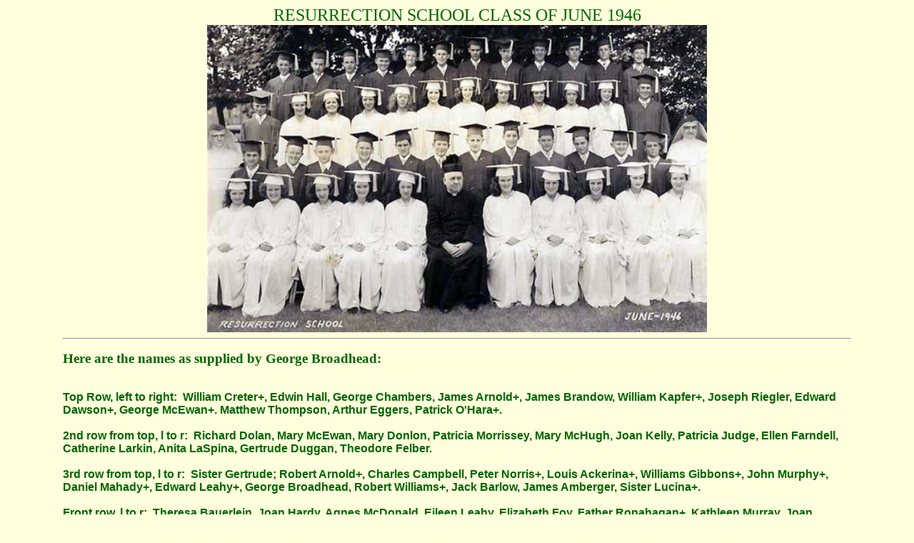

--- FILE ---
content_type: text/html
request_url: http://www.dennisjensen.us/GB/RS46/gbrs46ju.htm
body_size: 2172
content:
<!DOCTYPE html PUBLIC "-//W3C//DTD HTML 4.01 Transitional//EN">
<!--update 10/19/06-->
<html><head>
  <title>RESURRECTION SCHOOL CLASS OF JUNE 1946</title>

  </head><body bgcolor="#ffffdd" text="#006600" link="#ff0000" alink="#ffff00" vlink="#660000">
<blockquote><blockquote>
  
<center><font size="5">RESURRECTION SCHOOL CLASS OF JUNE 1946</font></center>

<center>
<img src="gbrs46ju.jpg" width="700" alt="Enlarged Resurrection Class of June 1946">
</center>
 
<hr>
<p><b><big>Here are the names as supplied by George Broadhead:</big></b><br>
</p>


<p><big><font face="arial,helvetica"><font size="2"><big><b><br>Top Row, left to right: &nbsp;William Creter+, Edwin Hall, George Chambers,
James Arnold+, James Brandow, William Kapfer+, Joseph Riegler, Edward Dawson+,
George McEwan+. Matthew Thompson, Arthur Eggers, Patrick O'Hara+. <br>
<br>2nd row from top, l to r: &nbsp;Richard Dolan, Mary McEwan, Mary Donlon, Patricia
Morrissey, Mary McHugh, Joan Kelly, Patricia Judge, Ellen Farndell, Catherine
Larkin, Anita LaSpina, Gertrude Duggan, Theodore Felber. <br>
<br>3rd row from top, l to r: &nbsp;Sister Gertrude; Robert Arnold+, Charles Campbell,
Peter Norris+, Louis Ackerina+, Williams Gibbons+, John Murphy+, Daniel Mahady+,
Edward Leahy+, George Broadhead, Robert Williams+, Jack Barlow, James Amberger,
Sister Lucina+. <br>
<br>Front row, l to r: &nbsp;Theresa Bauerlein, Joan Hardy, Agnes McDonald, Eileen
Leahy, Elizabeth Foy, Father Ronahagan+, Kathleen Murray, Joan Leahy+, Lorraine
Davidson, Madeline Hutter, Mary Koop. <br>
</b></big></font></font></big></p>


<p><big><font face="arial,helvetica"><font size="2"><big><b>(+: Known deceased, as of October 2006, reported by G. Broadhead.) 
<br>
</b></big></font></font><br>
<hr>
</big></p>

<HR>
<TABLE cellpadding=20>

<TR><TD align="center">
<a href="http://www.gerritsenmemories.com/">BACK TO<br>GERRITSEN BEACH<br>SITE.</a></TD>

<TD><a href="/index.html">HOME</a></TD>
<td><a href="/GB/gbrs.htm">BACK</a></td>
<TD><a href="mailto:dfjensen@optonline.net">Feedback to: D. Jensen</a></TD> 

</TR></TABLE>
</BLOCKQUOTE></BLOCKQUOTE> 
</BODY></HTML>